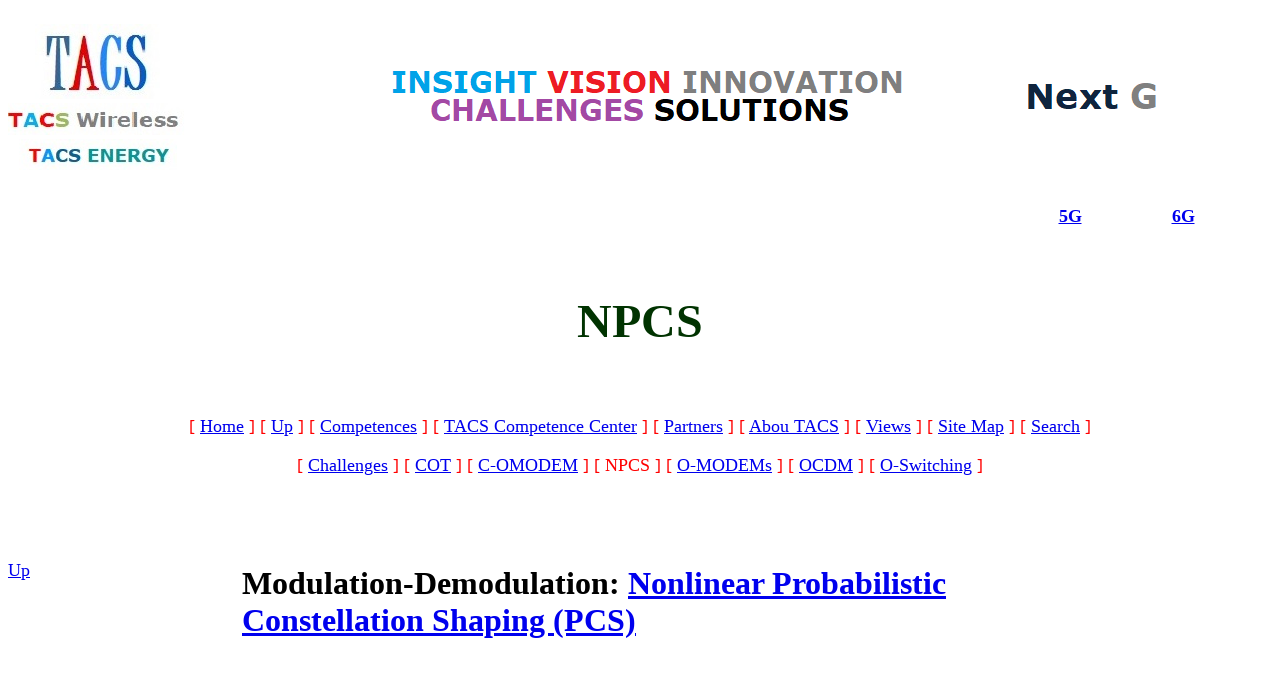

--- FILE ---
content_type: text/html
request_url: https://tacs.eu/Competences/OC/ocmd-npcs.htm
body_size: 5991
content:
<!DOCTYPE html>
<html>
<head>
<html lang="en">
<meta http-equiv="Content-Type" content="text/html; charset=windows-1252">
<meta name="viewport" content="width=device-width, initial-scale=1">
<title>Modulation-Demodulation: Nonlinear Probabilistic Constellation Shaping 
(PCS) - TACS &#9474;TACS Consulting &#9474;TACS Wireless &#9474;TACS Energy </title>
<meta name="description" content="Modulation-Demodulation: Nonlinear Probabilistic Constellation Shaping (PCS) - TACS &#9474;TACS Consulting &#9474;TACS Wireless &#9474;TACS Energy ">
<meta name="keywords" content="Modulation-Demodulation: Nonlinear Probabilistic Constellation Shaping (PCS) - TACS &#9474;TACS Consulting &#9474;TACS Wireless &#9474;TACS Energy ">
<meta name="GENERATOR" content="Microsoft FrontPage 6.0">
<meta name="ProgId" content="FrontPage.Editor.Document">
<meta name="Microsoft Theme" content="none, default">
<meta name="Microsoft Border" content="tlrb, default">
</head>

<body><!--msnavigation--><table border="0" cellpadding="0" cellspacing="0" width="100%"><tr><td>
<div align="center">
	<div align="center">
		<table border="0" cellspacing="0" cellpadding="0" style="background: white" id="table119">
			<tr style="height: 6.0pt">
				<td style="width: 534px; height: 6.0pt; padding: 0cm">
				<div align="left">
					<table height="4" cellSpacing="0" cellPadding="0" border="0" id="table120" width="177">
						<tr>
							<td height="4">
							<dl>
								<div align="center">
									<a title="TACS - TACS Science Technology Engineering and Consulting Delivers the Insight and Vision on Science and Information Communication and Energy Technologies for Strategic Decisions" target="_blank" href="https://www.tacs.eu">
									<img border="0" src="../../_borders/tacs-l.jpg" width="125" height="75"></a></div>
								<div align="center">
									<a title="TACS Wireless Delivers the Analyses Insight and Vision on Wrieless Research and Technologies for Strategic Decisions " target="_blank" href="https://wireless.tacs.eu">
									<img border="0" src="../../_borders/tacs%20wireless-l.jpg" width="179" height="32"></a></div>
								<div align="center">
									<a title="TACS Energy, a sub-group of TACS, is an international Power Technologies, Engineering and Consulting Organization." target="_blank" href="https://energy.tacs.eu">
									<img border="0" src="../../_borders/tacs%20energy-l.jpg" width="158" height="31"></a></div>
							</dl>
							</td>
						</tr>
					</table>
				</div>
				</td>
				<td style="width: 534px; height: 6.0pt; padding: 0cm">
				<p align="center">
				<a title="TACS Competence Center - TACS Center of Excellence " target="_blank" href="https://www.tacs.eu/Analyses/analyses.htm">
				<img border="0" src="../../_borders/tdivics-sf.png" width="516" height="59"></a></td>
				<td style="padding: 0cm" width="534" colspan="5">
				<p align="center">
				<a title="Wireless Systems: Next G and Beyond" target="_blank" href="https://www.tacs.eu/ng/index.htm">
				<img border="0" src="../../_borders/ng.png" width="134" height="32"></a></td>
			</tr>
			<tr style="height: 6.0pt">
				<td style="width: 534px; height: 6.0pt; padding: 0cm">
				<p align="center">&nbsp;</td>
				<td style="width: 534px; height: 6.0pt; padding: 0cm">&nbsp;</td>
				<td style="padding: 0cm" width="67">&nbsp;</td>
				<td style="padding: 0cm" width="67">&nbsp;</td>
				<td style="padding: 0cm" width="67">
				<p align="right">&nbsp;</td>
				<td style="padding: 0cm" width="66">
				<p align="center"><b>
				<font face="Verdana" color="#FFFF00" size="4">
				<a target="_blank" title="next G: 5G" href="https://www.tacs.eu/competences/5G/5g.htm">
				5G</a></font></b></td>
				<td style="padding: 0cm" width="267">
				<p align="center"><b><font size="4" face="Verdana">
				<a title="6G: beyond 5G" target="_blank" href="https://wireless.tacs.eu/6g">
				6G</a></font></b></td>
			</tr>
		</table>
	</div>
</div>
<p align="center">&nbsp;</p>
<p align="center"><b><blink><font face="Verdana" color="#003300" size="7">
NPCS</font></blink></b></p>
<p>&nbsp;</p>
<dl>
	<dt style="text-align: center">&nbsp;</dt>
	<dt style="text-align: center">
	<font face="Verdana" color="#FF0000" size="4">
	<nobr>[&nbsp;<a href="../../index.htm" target="">Home</a>&nbsp;]</nobr> <nobr>[&nbsp;<a href="oc.htm" target="">Up</a>&nbsp;]</nobr> <nobr>[&nbsp;<a href="../competences.htm" target="">Competences</a>&nbsp;]</nobr> <nobr>[&nbsp;<a href="../../Analyses/analyses.htm" target="">TACS&nbsp;Competence&nbsp;Center</a>&nbsp;]</nobr> <nobr>[&nbsp;<a href="../../Markets/markets.htm" target="">Partners</a>&nbsp;]</nobr> <nobr>[&nbsp;<a href="../../about_tacs.htm" target="">Abou&nbsp;TACS</a>&nbsp;]</nobr> <nobr>[&nbsp;<a href="../../news.htm" target="">Views</a>&nbsp;]</nobr> <nobr>[&nbsp;<a href="../../toc.htm" target="">Site&nbsp;Map</a>&nbsp;]</nobr> <nobr>[&nbsp;<a href="../../g-search.htm" target="">Search</a>&nbsp;]</nobr></font><font face="Verdana" size="2" color="#FF0000">
	</font></dt>
	<dt style="text-align: center">&nbsp;</dt>
	<dt style="text-align: center">
	<font face="Verdana" color="#FF0000" size="4">
	<nobr>[&nbsp;<a href="challenges.htm" target="">Challenges</a>&nbsp;]</nobr> <nobr>[&nbsp;<a href="cot.htm" target="">COT</a>&nbsp;]</nobr> <nobr>[&nbsp;<a href="c-omodem.htm" target="">C-OMODEM</a>&nbsp;]</nobr> <nobr>[&nbsp;NPCS&nbsp;]</nobr> <nobr>[&nbsp;<a href="review-om.htm" target="">O-MODEMs</a>&nbsp;]</nobr> <nobr>[&nbsp;<a href="ocdm.htm" target="">OCDM</a>&nbsp;]</nobr> <nobr>[&nbsp;<a href="o-switching.htm" target="">O-Switching</a>&nbsp;]</nobr></font><font face="Verdana" size="2" color="#FF0000">
	</font></dt>
</dl>
<p><i><font face="Verdana" size="2"><br>
&nbsp;</font></i></p>

</td></tr><!--msnavigation--></table><!--msnavigation--><table dir="ltr" border="0" cellpadding="0" cellspacing="0" width="100%"><tr><td valign="top" width="1%">
<p><font face="Verdana" size="4">
<nobr><a href="oc.htm" target="">Up</a></nobr></font>
</p>

</td><td valign="top" width="24"></td><!--msnavigation--><td valign="top">

<center>
<div align="center">
<table cellSpacing="0" cellPadding="0" border="0" id="table47">
	<tr vAlign="top">
		<td width="806">
            <h1>
            <font face="Verdana">
			Modulation-Demodulation:
			<a target="_blank" href="https://www.facebook.com/TACS.vision/videos/547986899450710/">
			Nonlinear Probabilistic Constellation 
			Shaping (PCS)</a></font></h1>
		<table cellSpacing="0" cellPadding="0" width="100%" border="0" id="table145">
			<tr>
				<td class="pr">&nbsp;</td>
				<td class="ps" align="right">&nbsp;</td>
			</tr>
		</table>
		<table cellSpacing="0" cellPadding="0" width="100%" border="0" id="table146">
			<tr>
				<td class="pr">&nbsp;</td>
				<td class="ps" align="right">&nbsp;</td>
			</tr>
		</table>
			<p align="center">
			<iframe width="100%" height="360" src="https://www.youtube.com/embed/drooUUV77ng" title="Chalk Talk: Nonlinear Probabilistic Constellation Shaping (PCS) in WaveLogic 5 Extreme" frameborder="0" allow="accelerometer; autoplay; clipboard-write; encrypted-media; gyroscope; picture-in-picture" allowfullscreen></iframe></p>
		<table cellSpacing="0" cellPadding="0" width="100%" border="0" id="table147">
			<tr>
				<td class="pr">&nbsp;</td>
				<td class="ps" align="right">&nbsp;</td>
			</tr>
		</table>
		<table cellSpacing="0" cellPadding="0" width="100%" border="0" id="table148">
			<tr>
				<td class="pr">&nbsp;</td>
				<td class="ps" align="right">&nbsp;</td>
			</tr>
		</table>
			<h2 align="left">
			<span style="font-weight: 400">
            <font face="Verdana" style="font-size: 14pt">
			<a target="_blank" href="https://www.facebook.com/TACS.vision/videos/547986899450710/">Nonlinear Probabilistic Constellation 
			Shaping (PCS)</a></font></span></h2>
			<h2><font face="Verdana">
			<span style="font-size: 14pt; font-weight: 400">
			<a target="_blank" href="../../Analyses/Optical%20Networks/optical_networks.htm">
			Optical Networks: Optical Network Services in Future Broadband 
			Networks - TACS - TACS Consulting</a></span></font></h2>
				<h2>
				<font face="Verdana" style="font-size: 14pt; font-weight: 400">
				<a target="_blank" href="coherent.review.optics.express.pdf">
				Coherent detection in optical fiber systems</a></font></h2>
				<h2>
				<font face="Verdana" style="font-size: 14pt; font-weight: 400">
				<a target="_blank" href="fundemantals-of-coherent-optical-fiber=communications-jlt-34-1-157.pdf">
				Fundamentals of Coherent Optical Fiber Communications</a></font></h2>
				<h2>
				<font face="Verdana" style="font-size: 14pt; font-weight: 400">
				<a target="_blank" href="The-Ultimate-Guide-to-Nyquist-Subcarriers-0208-WP-RevA-0719.pdf">
				The Ultimate Guide to Nyquist Subcarriers</a></font></h2>
		<table cellSpacing="0" cellPadding="0" width="100%" border="0" id="table143">
			<tr>
				<td class="pr">&nbsp;</td>
				<td class="ps" align="right">&nbsp;</td>
			</tr>
		</table>
		<table cellSpacing="0" cellPadding="0" width="100%" border="0" id="table144">
			<tr>
				<td class="pr">&nbsp;</td>
				<td class="ps" align="right">&nbsp;</td>
			</tr>
		</table>
		<table cellSpacing="0" cellPadding="0" width="100%" border="0" id="table141">
			<tr>
				<td class="pr">&nbsp;</td>
				<td class="ps" align="right">&nbsp;</td>
			</tr>
		</table>
		<table cellSpacing="0" cellPadding="0" width="100%" border="0" id="table142">
			<tr>
				<td class="pr">&nbsp;</td>
				<td class="ps" align="right">&nbsp;</td>
			</tr>
		</table>
            <h2>
            <b><font face="Verdana" color="#006699" size="5">About TACS</font></b></h2>
		<table cellSpacing="0" cellPadding="0" width="100%" border="0" id="table128">
			<tr>
				<td class="pr">&nbsp;</td>
				<td class="ps" align="right">&nbsp;</td>
			</tr>
		</table>
		<table cellSpacing="0" cellPadding="0" width="100%" border="0" id="table126">
			<tr>
				<td class="pr">&nbsp;</td>
				<td class="ps" align="right">&nbsp;</td>
			</tr>
		</table>
			<table cellSpacing="0" cellPadding="0" border="0" id="table48">
			<tr>
				<td class="pr">
				<b><i><font face="Arial" size="4" color="#808080">TACS 
				Consulting Delivers The Insight and Vision on Information 
				Communication and Energy Technologies for Strategic Decisions.<br>
				<br>
				TACS is Pioneer and Innovator of many Communication Signal 
				Processors, Optical Modems, Optimum or Robust Multi-User or 
				Single-User MIMO Packet Radio Modems, 1G Modems, 2G Modems, 3G 
				Modems, 4G Modems, 5G Modems, 6G Modems, Satellite Modems, PSTN 
				Modems, Cable Modems, PLC Modems, IoT Modems and more..<br>
				<br>
				TACS consultants conducted fundamental scientific research in 
				the field of communications and are the pioneer and first 
				inventors of PLC MODEMS, Optimum or Robust Multi-User or 
				Single-User MIMO fixed or mobile packet radio structures in the 
				world.<br>
				<br>
				TACS is a leading top consultancy in the field of Information, 
				Communication and Energy Technologies (ICET). The heart of our 
				Consulting spectrum comprises strategic, organizational, and 
				technology-intensive tasks that arise from the use of new 
				information and telecommunications technologies. TACS Consulting 
				offers Strategic Planning, Information, Communications and 
				Energy Technology Standards and Architecture Assessment, Systems 
				Engineering, Planning, and Resource Optimization.</font></i></b><p>&nbsp;</p>
		<table cellSpacing="0" cellPadding="0" width="100%" border="0" id="table129">
			<tr>
				<td class="pr" background="../../images/index.5.gif">&nbsp;</td>
			</tr>
		</table>
				</td>
			</tr>
		</table>
			<table cellSpacing="0" cellPadding="0" width="100%" border="0" id="table123">
			<tr>
				<td class="pr">&nbsp;</td>
				<td class="ps" align="right">&nbsp;</td>
			</tr>
		</table>
			<h2>
			<font face="Segoe UI Historic">TACS is a leading top consultancy in the field of information, communication 
			and energy technologies (ICET).</font><font size="4" face="Segoe UI Historic"> </font>
            </h2>
            <table cellSpacing="0" cellPadding="0" width="100%" border="0" id="table137">
			<tr>
				<td class="pr">&nbsp;</td>
				<td class="ps" align="right">&nbsp;</td>
			</tr>
		</table>
            <table cellSpacing="0" cellPadding="0" width="100%" border="0" id="table136">
			<tr>
				<td class="pr">&nbsp;</td>
				<td class="ps" align="right">&nbsp;</td>
			</tr>
		</table>
            <p><font size="4" face="Segoe UI Historic">The heart of our consulting spectrum comprises strategic,
organizational, and technology-intensive tasks that arise from the use of new
information, communication and energy technologies.&nbsp;<br>&nbsp;<br>The major emphasis in our work is found in innovative consulting and
implementation solutions which result from the use of modern information, 
			communication and energy technologies.</font></p>
		<table cellSpacing="0" cellPadding="0" width="100%" border="0" id="table130">
			<tr>
				<td class="pr" background="../../images/index.5.gif">&nbsp;</td>
			</tr>
		</table>
		<table cellSpacing="0" cellPadding="0" width="100%" border="0" id="table50">
			<tr>
				<td class="pr">&nbsp;</td>
				<td class="ps" align="right">&nbsp;</td>
			</tr>
		</table>
            <h2>
            <b><font face="Segoe UI Historic"><font color="#006699"><span class="subheadline1">TACS</span></font>&nbsp;</font></b></h2>
            <table cellSpacing="0" cellPadding="0" width="100%" border="0" id="table139">
			<tr>
				<td class="pr">&nbsp;</td>
				<td class="ps" align="right">&nbsp;</td>
			</tr>
		</table>
            <table cellSpacing="0" cellPadding="0" width="100%" border="0" id="table138">
			<tr>
				<td class="pr">&nbsp;</td>
				<td class="ps" align="right">&nbsp;</td>
			</tr>
		</table>
			<ul>
              <li><font face="Segoe UI Historic" size="4">Delivers the insight and vision 
				on&nbsp;technology for strategic decisions</font></li>
				<li><font face="Segoe UI Historic" size="4">Drives
    innovations forward as part of our service offerings to customers
    worldwide&nbsp;</font></li>
              <li><font face="Segoe UI Historic" size="4">Conceives
    integral solutions on the basis of our integrated business and technological
    competence in the ICET sector&nbsp;</font></li>
              <li><font face="Segoe UI Historic" size="4">Assesses technologies and standards and develops
    architectures for fixed or mobile, wired or wireless communications systems
    and networks</font></li>
              <li><font face="Segoe UI Historic" size="4">Provides
    the energy and experience of world-wide leading innovators and experts in their fields for local,
    national or large-scale international projects.</font></li>
            </ul>
		<table cellSpacing="0" cellPadding="0" width="100%" border="0" id="table61">
			<tr>
				<td class="pr">&nbsp;</td>
				<td class="ps" align="right">&nbsp;</td>
			</tr>
		</table>
		<table cellSpacing="0" cellPadding="0" width="100%" border="0" id="table62">
			<tr>
				<td class="pr" background="../../images/index.5.gif">&nbsp;</td>
			</tr>
		</table>
    		<p><font size="4" face="Segoe UI Historic"><br>&nbsp;</font></p>
		<table cellSpacing="0" cellPadding="0" width="100%" border="0" id="table140">
			<tr>
				<td class="pr">&nbsp;</td>
				<td class="ps" align="right">&nbsp;</td>
			</tr>
		</table>
		<table cellSpacing="0" cellPadding="0" width="100%" border="0" id="table65">
			<tr>
				<td class="pr">&nbsp;</td>
				<td class="ps" align="right">&nbsp;</td>
			</tr>
		</table>
		<table height="4" cellSpacing="0" cellPadding="0" border="0" id="table66">
			<tr>
				<td height="4"></td>
			</tr>
		</table>
		<div class="ar">
			&nbsp;<p>
			<b><font face="Segoe UI Historic" size="4" color="#006699">TACS</font></b><table cellSpacing="0" cellPadding="0" width="100%" border="0" id="table67">
			<tr>
				<td class="pr" background="../../images/table-pic.jpg">&nbsp;</td>
			</tr>
		</table>
			</div>
			<hr align="left" width="200" SIZE="0">
&nbsp;<table cellSpacing="4" cellPadding="4" align="left" border="0" id="table68">
	<tr>
		<td>&nbsp;</td>
	</tr>
</table>

			</td>
	</tr>
</table>
</div>
</center>







      <!--msnavigation--></td><td valign="top" width="24"></td><td valign="top" width="1%">
<p>
</p>

</td></tr><!--msnavigation--></table><!--msnavigation--><table border="0" cellpadding="0" cellspacing="0" width="100%"><tr><td>
<p align="center"><font face="Verdana" size="4" color="#FF0000">
<nobr>[&nbsp;<a href="../../index.htm" target="">Home</a>&nbsp;]</nobr> <nobr>[&nbsp;<a href="oc.htm" target="">Up</a>&nbsp;]</nobr> <nobr>[&nbsp;<a href="../competences.htm" target="">Competences</a>&nbsp;]</nobr> <nobr>[&nbsp;<a href="../../Analyses/analyses.htm" target="">TACS&nbsp;Competence&nbsp;Center</a>&nbsp;]</nobr> <nobr>[&nbsp;<a href="../../Markets/markets.htm" target="">Partners</a>&nbsp;]</nobr> <nobr>[&nbsp;<a href="../../about_tacs.htm" target="">Abou&nbsp;TACS</a>&nbsp;]</nobr> <nobr>[&nbsp;<a href="../../news.htm" target="">Views</a>&nbsp;]</nobr> <nobr>[&nbsp;<a href="../../toc.htm" target="">Site&nbsp;Map</a>&nbsp;]</nobr> <nobr>[&nbsp;<a href="../../g-search.htm" target="">Search</a>&nbsp;]</nobr></font></p>
<p align="center"><font face="Verdana" size="4" color="#FF0000">
<nobr>[&nbsp;<a href="challenges.htm" target="">Challenges</a>&nbsp;]</nobr> <nobr>[&nbsp;<a href="cot.htm" target="">COT</a>&nbsp;]</nobr> <nobr>[&nbsp;<a href="c-omodem.htm" target="">C-OMODEM</a>&nbsp;]</nobr> <nobr>[&nbsp;NPCS&nbsp;]</nobr> <nobr>[&nbsp;<a href="review-om.htm" target="">O-MODEMs</a>&nbsp;]</nobr> <nobr>[&nbsp;<a href="ocdm.htm" target="">OCDM</a>&nbsp;]</nobr> <nobr>[&nbsp;<a href="o-switching.htm" target="">O-Switching</a>&nbsp;]</nobr></font></p>
<p align="center">&nbsp;</p>
<p align="center">&nbsp;</p>
<p align="center">
<a title="TACS Competence Center" target="_blank" href="https://www.tacs.eu/Analyses/analyses.htm">
<img border="0" src="../../images/TACSVISION.jpg" width="341" height="79"></a></p>
<p align="center">
<img border="0" src="../../_borders/tacs-vision.jpg" width="334" height="77" alt="Challange TACS - Solution TACS"></p>
<p align="center">&nbsp;</p>
<p align="center">&nbsp;</p>
<p style="text-align: center"><b><font size="4" color="#005DC9" face="Verdana">
<marquee>The Best Networks Start with the Best Consultants - TACS</marquee></font></b></p>
<p align="center">&nbsp;</p>
<p style="text-align: center">&nbsp;</p>
<h5 style="text-align: center"><span style="font-weight: 400">
<font size="4" face="Verdana">Copyright ©
<strong>tacs.eu</strong><br>
Last modified:
January 17, 2026 </font>
</span></h5>
<p style="text-align: center">&nbsp;</p>
<p style="text-align: center">&nbsp;</p>

</td></tr><!--msnavigation--></table></body>

</html>
